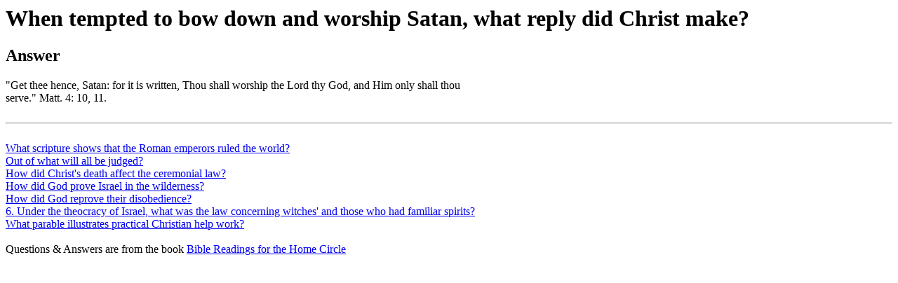

--- FILE ---
content_type: text/html
request_url: https://a.aolis.aup.edu.ph/wingp/biblereadings/When_tempted_to_bow_down_and_worship_Satan__what_reply_did_Christ_make_.php
body_size: 788
content:
        <html><head><title>When tempted to bow down and worship Satan, what reply did Christ make?</title></head>
        <body><h1>When tempted to bow down and worship Satan, what reply did Christ make?</h1>
        <h2>Answer</h2>
        "Get thee hence, Satan: for it is written, Thou shall worship the Lord thy God, and Him only shall thou<br>serve." Matt. 4: 10, 11.        <br>&nbsp;<br><hr>
        <br>
        <a href=What_scripture_shows_that_the_Roman_emperors_ruled_the_world_.php>What scripture shows that the Roman emperors ruled the world?</a><br>
<a href=Out_of_what_will_all_be_judged_.php>Out of what will all be judged?</a><br>
<a href=How_did_Christ_s_death_affect_the_ceremonial_law_.php>How did Christ's death affect the ceremonial law?</a><br>
<a href=How_did_God_prove_Israel_in_the_wilderness_.php>How did God prove Israel in the wilderness?</a><br>
<a href=How_did_God_reprove_their_disobedience_.php>How did God reprove their disobedience?</a><br>
<a href=6__Under_the_theocracy_of_Israel__what_was_the_law_concerning_witches__and_those_who_had_familiar__spirits_.php>6. Under the theocracy of Israel, what was the law concerning witches' and those who had familiar spirits?</a><br>
<a href=What_parable_illustrates_practical_Christian_help_work_.php>What parable illustrates practical Christian help work?</a><br>
        <br>
        Questions & Answers are from the book <a href=https://www.google.com/search?q=bible+readings+for+the+home+circle+pdf>Bible Readings for the Home Circle</a>
        </body></html>
        